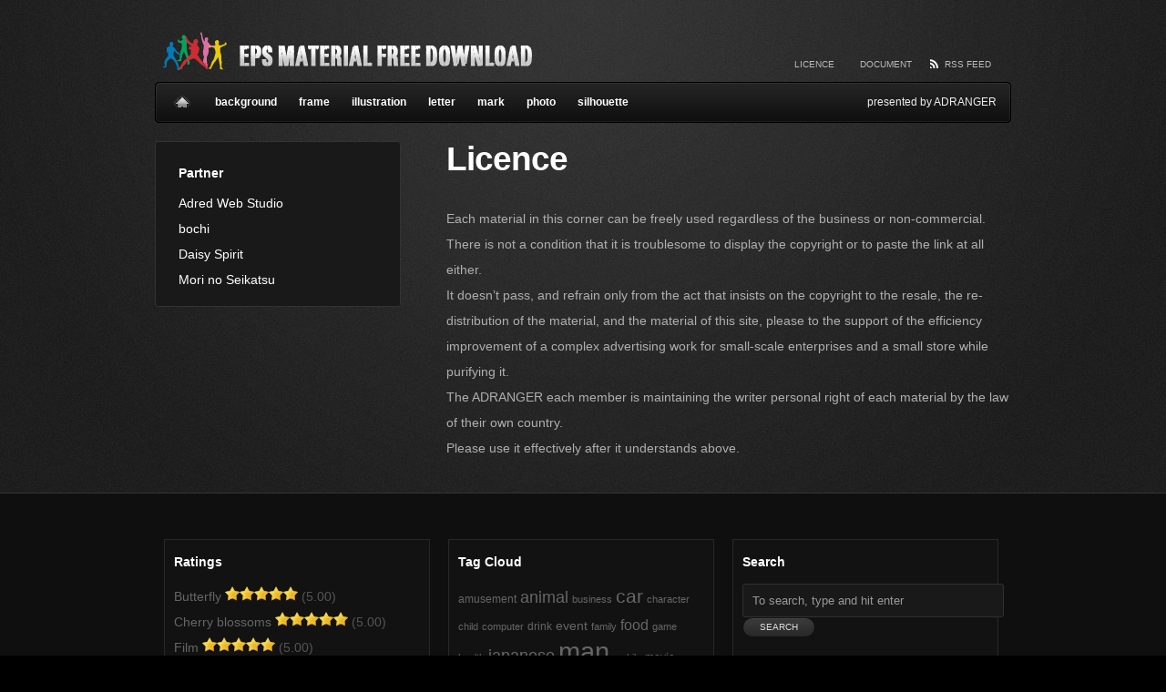

--- FILE ---
content_type: text/html; charset=UTF-8
request_url: http://free.adranger.net/licence/
body_size: 5291
content:
<!DOCTYPE html PUBLIC "-//W3C//DTD XHTML 1.0 Transitional//EN" "http://www.w3.org/TR/xhtml1/DTD/xhtml1-transitional.dtd">
<html xmlns="http://www.w3.org/1999/xhtml" dir="ltr" lang="ja">
<head profile="http://gmpg.org/xfn/11">

	<title>Vector EPS Material Free Download | Licence</title>

	<meta http-equiv="Content-Type" content="text/html; charset=UTF-8" />

	<meta name="robots" content="index,follow" />

	<link rel="canonical" href="http://free.adranger.net/licence/" />

	<link rel="stylesheet" type="text/css" href="http://free.adranger.net/wp-content/themes/gallery/style.css" />

	<link rel="alternate" type="application/rss+xml" href="http://free.adranger.net/feed/" title="Vector EPS Material Free Download Posts RSS feed" />
	<link rel="alternate" type="application/rss+xml" href="http://free.adranger.net/comments/feed/" title="Vector EPS Material Free Download Comments RSS feed" />

	<link rel="pingback" href="http://free.adranger.net/xmlrpc.php" />

<link rel="alternate" type="application/rss+xml" title="Vector EPS Material Free Download &raquo; Licence のコメントのフィード" href="http://free.adranger.net/licence/feed/" />
<link rel='stylesheet' id='wp-postratings-css'  href='http://free.adranger.net/wp-content/plugins/wp-postratings/postratings-css.css?ver=1.50' type='text/css' media='all' />
<script type='text/javascript' src='http://free.adranger.net/wp-includes/js/jquery/jquery.js?ver=1.3.2'></script>
<script type='text/javascript' src='http://free.adranger.net/wp-includes/js/comment-reply.js?ver=20090102'></script>
<link rel="EditURI" type="application/rsd+xml" title="RSD" href="http://free.adranger.net/xmlrpc.php?rsd" />
<link rel="wlwmanifest" type="application/wlwmanifest+xml" href="http://free.adranger.net/wp-includes/wlwmanifest.xml" /> 
<link rel='index' title='Vector EPS Material Free Download' href='http://free.adranger.net' />

  <!--[if lt IE 7]>
    <script src="/wp-content/themes/gallery/js/DD_belatedPNG.js"></script>
    <script type="text/javascript">
      DD_belatedPNG.fix("body,#wrapper, ul.meta li,#blog-title a,#access,#access a,.new,#comments h3,ul.children li,.cover-up,.entry-content .post-ratings img,.post-ratings-image");    
    </script>
  <![endif]--><script type="text/javascript" src="http://free.adranger.net/wp-content/themes/gallery/js/gallery.js"></script><script type="text/javascript" src="http://free.adranger.net/wp-content/themes/gallery/js/jquery.lazyload.pack.js"></script>
	<script type="text/javascript" src="http://free.adranger.net/wp-content/themes/thematic/library/scripts/hoverIntent.js"></script>
	<script type="text/javascript" src="http://free.adranger.net/wp-content/themes/thematic/library/scripts/superfish.js"></script>
	<script type="text/javascript" src="http://free.adranger.net/wp-content/themes/thematic/library/scripts/supersubs.js"></script>
	<script type="text/javascript" src="http://free.adranger.net/wp-content/themes/thematic/library/scripts/thematic-dropdowns.js"></script>

	<script type="text/javascript">
		jQuery.noConflict();
	</script>

<meta name="verify-v1" content="my8B5MlCktxAnCN8F75/K9T3cjkZXklDrP/srzG7kOk=" />
</head>

<body class="wordpress y2026 m01 d20 h23 singular slug-licence page pageid-2 page-author-admin page-comments-open page-pings-open mac chrome ch131">

<div id="wrapper" class="hfeed">

   

<div id="header">
		    	<div id="branding">
				    		<div id="blog-title"><span><a href="http://free.adranger.net/" title="Vector EPS Material Free Download" rel="home">Vector EPS Material Free Download</a></span></div>
			
		    		<div id="blog-description">presented by ADRANGER</div>
		    				    	</div><!--  #branding -->
				    	<div id="access">
		    		<div class="skip-link"><a href="#content" title="Skip navigation to the content">Skip to content</a></div>
		                    <div id="page-menu" class="menu">
            <ul id="page-nav" class="sf-menu">
                <li class="rss"><a href="http://free.adranger.net/feed/">RSS Feed</a></li>
                <li class="page_item page-item-35"><a href="http://free.adranger.net/document/" title="Document">Document</a></li>
<li class="page_item page-item-2 current_page_item"><a href="http://free.adranger.net/licence/" title="Licence">Licence</a></li>
            </ul>
        </div>
        <div id="category-menu" class="menu">
            <ul id="category-nav" class="sf-menu">
                <li class="home"><a href="http://free.adranger.net">Home</a></li>
                	<li class="cat-item cat-item-21"><a href="http://free.adranger.net/category/background/" title="View all posts filed under background">background</a>
</li>
	<li class="cat-item cat-item-20"><a href="http://free.adranger.net/category/frame/" title="View all posts filed under frame">frame</a>
</li>
	<li class="cat-item cat-item-14"><a href="http://free.adranger.net/category/illustration/" title="View all posts filed under illustration">illustration</a>
</li>
	<li class="cat-item cat-item-6"><a href="http://free.adranger.net/category/letter/" title="View all posts filed under letter">letter</a>
</li>
	<li class="cat-item cat-item-10"><a href="http://free.adranger.net/category/mark/" title="View all posts filed under mark">mark</a>
</li>
	<li class="cat-item cat-item-42"><a href="http://free.adranger.net/category/photo/" title="View all posts filed under photo">photo</a>
</li>
	<li class="cat-item cat-item-4"><a href="http://free.adranger.net/category/silhouette/" title="View all posts filed under silhouette">silhouette</a>
</li>
                <li class="blog-description"><span>presented by ADRANGER</span></li>
            </ul>
        </div>
		        </div><!-- #access -->
		</div><!-- #header-->
    
   

<div id="main">
    
	<div id="container">
		<div id="content">




			<div id="post-2" class="hentry p1 page publish author-admin category-%e6%9c%aa%e5%88%86%e9%a1%9e untagged comments-open pings-open y2009 m07 d04 h05 slug-licence">
    			<h1 class="entry-title">Licence</h1>
				<div class="entry-content">
<p>Each material in this corner can be freely used regardless of the business or non-commercial.<br />
There is not a condition that it is troublesome to display the copyright or to paste the link at all either.<br />
It doesn&#8217;t pass, and refrain only from the act that insists on the copyright to the resale, the re-distribution of the material, and the material of this site, please to the support of the efficiency improvement of a complex advertising work for small-scale enterprises and a small store while purifying it.<br />
The ADRANGER each member is maintaining the writer personal right of each material by the law of their own country.<br />
Please use it effectively after it understands above. </p>



				</div>
			</div><!-- .post -->





		</div><!-- #content -->
	</div><!-- #container -->


	<div id="primary" class="aside main-aside">
		<ul class="xoxo">
	<li id="linkcat-39" class="widgetcontainer widget_links"><h3 class="widgettitle">Partner</h3>

	<ul class='xoxo blogroll'>
<li><a href="http://adred.sarm.net/" target="_blank">Adred Web Studio</a></li>
<li><a href="http://bochi.in/" target="_blank">bochi</a></li>
<li><a href="http://daisy-s.jp/" target="_blank">Daisy Spirit</a></li>
<li><a href="http://www.morinoseikatsu.net/" target="_blank">Mori no Seikatsu</a></li>

	</ul>
</li>
		</ul>
	</div><!-- #primary .aside -->
		


	<div id="secondary" class="aside main-aside">
		<ul class="xoxo">
		<li id="rss-links" class="widgetcontainer widget_thematic_rsslinks">			<h3 class="widgettitle">RSS Links</h3>
			<ul>
				<li><a href="http://free.adranger.net/feed/" title="Vector EPS Material Free Download Posts RSS feed" rel="alternate nofollow" type="application/rss+xml">All posts</a></li>
				<li><a href="http://free.adranger.net/comments/feed/" title="Vector EPS Material Free Download Comments RSS feed" rel="alternate nofollow" type="application/rss+xml">All comments</a></li>
			</ul>
		</li>			<li id="meta" class="widgetcontainer widget_thematic_meta">				<h3 class="widgettitle">Meta</h3>
				<ul>
										<li><a href="http://free.adranger.net/wp-login.php">ログイン</a></li>
									</ul>
			</li>		</ul>
	</div><!-- #secondary .aside -->
		
	

</div><!-- #main -->
    
    

<div id="footer">

<div id="subsidiary">
    
    
<div id="first" class="aside sub-aside">
<ul class="xoxo">
<li id="ratings-3" class="widgetcontainer widget_ratings"><h3 class="widgettitle">Ratings</h3>
<ul>
<li><a href="http://free.adranger.net/butterfly/"?phpMyAdmin=94ca8664623fe5410b281eec2f38ea0a title="Butterfly">Butterfly</a> <img src="http://free.adranger.net/wp-content/plugins/wp-postratings/images/stars(png)/rating_on.png" alt="2 votes, average: 5.00 out of 5" title="2 votes, average: 5.00 out of 5" class="post-ratings-image" /><img src="http://free.adranger.net/wp-content/plugins/wp-postratings/images/stars(png)/rating_on.png" alt="2 votes, average: 5.00 out of 5" title="2 votes, average: 5.00 out of 5" class="post-ratings-image" /><img src="http://free.adranger.net/wp-content/plugins/wp-postratings/images/stars(png)/rating_on.png" alt="2 votes, average: 5.00 out of 5" title="2 votes, average: 5.00 out of 5" class="post-ratings-image" /><img src="http://free.adranger.net/wp-content/plugins/wp-postratings/images/stars(png)/rating_on.png" alt="2 votes, average: 5.00 out of 5" title="2 votes, average: 5.00 out of 5" class="post-ratings-image" /><img src="http://free.adranger.net/wp-content/plugins/wp-postratings/images/stars(png)/rating_on.png" alt="2 votes, average: 5.00 out of 5" title="2 votes, average: 5.00 out of 5" class="post-ratings-image" /> (5.00)</li>
<li><a href="http://free.adranger.net/cherry-blossoms/"?phpMyAdmin=94ca8664623fe5410b281eec2f38ea0a title="Cherry blossoms">Cherry blossoms</a> <img src="http://free.adranger.net/wp-content/plugins/wp-postratings/images/stars(png)/rating_on.png" alt="1 vote, average: 5.00 out of 5" title="1 vote, average: 5.00 out of 5" class="post-ratings-image" /><img src="http://free.adranger.net/wp-content/plugins/wp-postratings/images/stars(png)/rating_on.png" alt="1 vote, average: 5.00 out of 5" title="1 vote, average: 5.00 out of 5" class="post-ratings-image" /><img src="http://free.adranger.net/wp-content/plugins/wp-postratings/images/stars(png)/rating_on.png" alt="1 vote, average: 5.00 out of 5" title="1 vote, average: 5.00 out of 5" class="post-ratings-image" /><img src="http://free.adranger.net/wp-content/plugins/wp-postratings/images/stars(png)/rating_on.png" alt="1 vote, average: 5.00 out of 5" title="1 vote, average: 5.00 out of 5" class="post-ratings-image" /><img src="http://free.adranger.net/wp-content/plugins/wp-postratings/images/stars(png)/rating_on.png" alt="1 vote, average: 5.00 out of 5" title="1 vote, average: 5.00 out of 5" class="post-ratings-image" /> (5.00)</li>
<li><a href="http://free.adranger.net/film/"?phpMyAdmin=94ca8664623fe5410b281eec2f38ea0a title="Film">Film</a> <img src="http://free.adranger.net/wp-content/plugins/wp-postratings/images/stars(png)/rating_on.png" alt="1 vote, average: 5.00 out of 5" title="1 vote, average: 5.00 out of 5" class="post-ratings-image" /><img src="http://free.adranger.net/wp-content/plugins/wp-postratings/images/stars(png)/rating_on.png" alt="1 vote, average: 5.00 out of 5" title="1 vote, average: 5.00 out of 5" class="post-ratings-image" /><img src="http://free.adranger.net/wp-content/plugins/wp-postratings/images/stars(png)/rating_on.png" alt="1 vote, average: 5.00 out of 5" title="1 vote, average: 5.00 out of 5" class="post-ratings-image" /><img src="http://free.adranger.net/wp-content/plugins/wp-postratings/images/stars(png)/rating_on.png" alt="1 vote, average: 5.00 out of 5" title="1 vote, average: 5.00 out of 5" class="post-ratings-image" /><img src="http://free.adranger.net/wp-content/plugins/wp-postratings/images/stars(png)/rating_on.png" alt="1 vote, average: 5.00 out of 5" title="1 vote, average: 5.00 out of 5" class="post-ratings-image" /> (5.00)</li>
<li><a href="http://free.adranger.net/summer-sky/"?phpMyAdmin=94ca8664623fe5410b281eec2f38ea0a title="Summer sky">Summer sky</a> <img src="http://free.adranger.net/wp-content/plugins/wp-postratings/images/stars(png)/rating_on.png" alt="1 vote, average: 5.00 out of 5" title="1 vote, average: 5.00 out of 5" class="post-ratings-image" /><img src="http://free.adranger.net/wp-content/plugins/wp-postratings/images/stars(png)/rating_on.png" alt="1 vote, average: 5.00 out of 5" title="1 vote, average: 5.00 out of 5" class="post-ratings-image" /><img src="http://free.adranger.net/wp-content/plugins/wp-postratings/images/stars(png)/rating_on.png" alt="1 vote, average: 5.00 out of 5" title="1 vote, average: 5.00 out of 5" class="post-ratings-image" /><img src="http://free.adranger.net/wp-content/plugins/wp-postratings/images/stars(png)/rating_on.png" alt="1 vote, average: 5.00 out of 5" title="1 vote, average: 5.00 out of 5" class="post-ratings-image" /><img src="http://free.adranger.net/wp-content/plugins/wp-postratings/images/stars(png)/rating_on.png" alt="1 vote, average: 5.00 out of 5" title="1 vote, average: 5.00 out of 5" class="post-ratings-image" /> (5.00)</li>
<li><a href="http://free.adranger.net/keyboard-and-mouse/"?phpMyAdmin=94ca8664623fe5410b281eec2f38ea0a title="Keyboard and Mouse">Keyboard and Mouse</a> <img src="http://free.adranger.net/wp-content/plugins/wp-postratings/images/stars(png)/rating_on.png" alt="1 vote, average: 5.00 out of 5" title="1 vote, average: 5.00 out of 5" class="post-ratings-image" /><img src="http://free.adranger.net/wp-content/plugins/wp-postratings/images/stars(png)/rating_on.png" alt="1 vote, average: 5.00 out of 5" title="1 vote, average: 5.00 out of 5" class="post-ratings-image" /><img src="http://free.adranger.net/wp-content/plugins/wp-postratings/images/stars(png)/rating_on.png" alt="1 vote, average: 5.00 out of 5" title="1 vote, average: 5.00 out of 5" class="post-ratings-image" /><img src="http://free.adranger.net/wp-content/plugins/wp-postratings/images/stars(png)/rating_on.png" alt="1 vote, average: 5.00 out of 5" title="1 vote, average: 5.00 out of 5" class="post-ratings-image" /><img src="http://free.adranger.net/wp-content/plugins/wp-postratings/images/stars(png)/rating_on.png" alt="1 vote, average: 5.00 out of 5" title="1 vote, average: 5.00 out of 5" class="post-ratings-image" /> (5.00)</li>
<li><a href="http://free.adranger.net/beginners-mark/"?phpMyAdmin=94ca8664623fe5410b281eec2f38ea0a title="Beginners mark">Beginners mark</a> <img src="http://free.adranger.net/wp-content/plugins/wp-postratings/images/stars(png)/rating_on.png" alt="1 vote, average: 5.00 out of 5" title="1 vote, average: 5.00 out of 5" class="post-ratings-image" /><img src="http://free.adranger.net/wp-content/plugins/wp-postratings/images/stars(png)/rating_on.png" alt="1 vote, average: 5.00 out of 5" title="1 vote, average: 5.00 out of 5" class="post-ratings-image" /><img src="http://free.adranger.net/wp-content/plugins/wp-postratings/images/stars(png)/rating_on.png" alt="1 vote, average: 5.00 out of 5" title="1 vote, average: 5.00 out of 5" class="post-ratings-image" /><img src="http://free.adranger.net/wp-content/plugins/wp-postratings/images/stars(png)/rating_on.png" alt="1 vote, average: 5.00 out of 5" title="1 vote, average: 5.00 out of 5" class="post-ratings-image" /><img src="http://free.adranger.net/wp-content/plugins/wp-postratings/images/stars(png)/rating_on.png" alt="1 vote, average: 5.00 out of 5" title="1 vote, average: 5.00 out of 5" class="post-ratings-image" /> (5.00)</li>
<li><a href="http://free.adranger.net/wife-of-mr-kato/"?phpMyAdmin=94ca8664623fe5410b281eec2f38ea0a title="Wife of Mr.Kato">Wife of Mr.Kato</a> <img src="http://free.adranger.net/wp-content/plugins/wp-postratings/images/stars(png)/rating_on.png" alt="1 vote, average: 5.00 out of 5" title="1 vote, average: 5.00 out of 5" class="post-ratings-image" /><img src="http://free.adranger.net/wp-content/plugins/wp-postratings/images/stars(png)/rating_on.png" alt="1 vote, average: 5.00 out of 5" title="1 vote, average: 5.00 out of 5" class="post-ratings-image" /><img src="http://free.adranger.net/wp-content/plugins/wp-postratings/images/stars(png)/rating_on.png" alt="1 vote, average: 5.00 out of 5" title="1 vote, average: 5.00 out of 5" class="post-ratings-image" /><img src="http://free.adranger.net/wp-content/plugins/wp-postratings/images/stars(png)/rating_on.png" alt="1 vote, average: 5.00 out of 5" title="1 vote, average: 5.00 out of 5" class="post-ratings-image" /><img src="http://free.adranger.net/wp-content/plugins/wp-postratings/images/stars(png)/rating_on.png" alt="1 vote, average: 5.00 out of 5" title="1 vote, average: 5.00 out of 5" class="post-ratings-image" /> (5.00)</li>
</ul>
</li><li id="tag_cloud-3" class="widgetcontainer widget_tag_cloud"><h3 class="widgettitle">Tag Cloud</h3>
<div><a href='http://free.adranger.net/tag/amusement/' class='tag-link-35' title='4 items' rel="tag" style='font-size: 9.1666666666667pt;'>amusement</a>
<a href='http://free.adranger.net/tag/animal/' class='tag-link-24' title='11 items' rel="tag" style='font-size: 13.25pt;'>animal</a>
<a href='http://free.adranger.net/tag/business/' class='tag-link-38' title='3 items' rel="tag" style='font-size: 8.5833333333333pt;'>business</a>
<a href='http://free.adranger.net/tag/car/' class='tag-link-11' title='15 items' rel="tag" style='font-size: 15.583333333333pt;'>car</a>
<a href='http://free.adranger.net/tag/character/' class='tag-link-25' title='3 items' rel="tag" style='font-size: 8.5833333333333pt;'>character</a>
<a href='http://free.adranger.net/tag/child/' class='tag-link-29' title='3 items' rel="tag" style='font-size: 8.5833333333333pt;'>child</a>
<a href='http://free.adranger.net/tag/computer/' class='tag-link-32' title='2 items' rel="tag" style='font-size: 8pt;'>computer</a>
<a href='http://free.adranger.net/tag/drink/' class='tag-link-34' title='4 items' rel="tag" style='font-size: 9.1666666666667pt;'>drink</a>
<a href='http://free.adranger.net/tag/event/' class='tag-link-28' title='6 items' rel="tag" style='font-size: 10.333333333333pt;'>event</a>
<a href='http://free.adranger.net/tag/family/' class='tag-link-31' title='2 items' rel="tag" style='font-size: 8pt;'>family</a>
<a href='http://free.adranger.net/tag/food/' class='tag-link-30' title='9 items' rel="tag" style='font-size: 12.083333333333pt;'>food</a>
<a href='http://free.adranger.net/tag/game/' class='tag-link-27' title='2 items' rel="tag" style='font-size: 8pt;'>game</a>
<a href='http://free.adranger.net/tag/health/' class='tag-link-40' title='2 items' rel="tag" style='font-size: 8pt;'>health</a>
<a href='http://free.adranger.net/tag/japanese/' class='tag-link-45' title='12 items' rel="tag" style='font-size: 13.833333333333pt;'>japanese</a>
<a href='http://free.adranger.net/tag/man/' class='tag-link-5' title='26 items' rel="tag" style='font-size: 22pt;'>man</a>
<a href='http://free.adranger.net/tag/mobile/' class='tag-link-15' title='3 items' rel="tag" style='font-size: 8.5833333333333pt;'>mobile</a>
<a href='http://free.adranger.net/tag/movie/' class='tag-link-13' title='4 items' rel="tag" style='font-size: 9.1666666666667pt;'>movie</a>
<a href='http://free.adranger.net/tag/music/' class='tag-link-22' title='3 items' rel="tag" style='font-size: 8.5833333333333pt;'>music</a>
<a href='http://free.adranger.net/tag/open/' class='tag-link-7' title='4 items' rel="tag" style='font-size: 9.1666666666667pt;'>open</a>
<a href='http://free.adranger.net/tag/people/' class='tag-link-33' title='4 items' rel="tag" style='font-size: 9.1666666666667pt;'>people</a>
<a href='http://free.adranger.net/tag/plant/' class='tag-link-16' title='12 items' rel="tag" style='font-size: 13.833333333333pt;'>plant</a>
<a href='http://free.adranger.net/tag/price/' class='tag-link-8' title='4 items' rel="tag" style='font-size: 9.1666666666667pt;'>price</a>
<a href='http://free.adranger.net/tag/sale/' class='tag-link-41' title='2 items' rel="tag" style='font-size: 8pt;'>sale</a>
<a href='http://free.adranger.net/tag/school/' class='tag-link-37' title='4 items' rel="tag" style='font-size: 9.1666666666667pt;'>school</a>
<a href='http://free.adranger.net/tag/season/' class='tag-link-18' title='13 items' rel="tag" style='font-size: 14.416666666667pt;'>season</a>
<a href='http://free.adranger.net/tag/smoke/' class='tag-link-43' title='3 items' rel="tag" style='font-size: 8.5833333333333pt;'>smoke</a>
<a href='http://free.adranger.net/tag/sports/' class='tag-link-17' title='4 items' rel="tag" style='font-size: 9.1666666666667pt;'>sports</a>
<a href='http://free.adranger.net/tag/stationery/' class='tag-link-44' title='5 items' rel="tag" style='font-size: 9.75pt;'>stationery</a>
<a href='http://free.adranger.net/tag/weather/' class='tag-link-19' title='3 items' rel="tag" style='font-size: 8.5833333333333pt;'>weather</a>
<a href='http://free.adranger.net/tag/woman/' class='tag-link-12' title='10 items' rel="tag" style='font-size: 12.666666666667pt;'>woman</a>
<a href='http://free.adranger.net/tag/work/' class='tag-link-46' title='7 items' rel="tag" style='font-size: 10.916666666667pt;'>work</a></div>
</li>			<li id="search" class="widgetcontainer widget_thematic_search">				<h3 class="widgettitle"><label for="s">Search</label></h3>

	<form id="searchform" method="get" action="http://free.adranger.net">
		<div>
			<input id="s" name="s" type="text" value="To search, type and hit enter" onfocus="if (this.value == 'To search, type and hit enter') {this.value = '';}" onblur="if (this.value == '') {this.value = 'To search, type and hit enter';}" size="32" tabindex="1" />
			<input id="searchsubmit" name="searchsubmit" type="submit" value="Search" tabindex="2" />
		</div>
	</form></li></ul>
</div><!-- #first .aside -->
         
        
       
    
       
        
   
       
        
 
        
</div><!-- #subsidiary -->


<div id="siteinfo">        
Powered by <a class="wp-link" href="http://WordPress.org/" title="WordPress" rel="generator">WordPress</a>. Built on the <a class="theme-link" href="http://themeshaper.com/thematic/" title="Thematic Theme Framework" rel="designer">Thematic Theme Framework</a> &amp; <a href="http://chris-wallace.com/2009/05/04/gallery-wordpress-theme/" title="Gallery Wordpress Theme" rel="designer">Gallery WordPress Theme</a> by <a href="http://chris-wallace.com">Chris Wallace</a>.<br> Released by <a href="http://www.smashingmagazine.com">Smashing Magazine</a>. <a href="http://www.komodomedia.com/blog/2008/12/social-media-mini-iconpack/" title="Social Media Icons">Social Media Icons</a> by Rogie King. Special Thanks to <a href="http://bochi.in/">bochi</a>.<br />
&copy; 2004-2011 <a href="http://www.adranger.net/">Adranger</a> Some rights reserved.
<script type="text/javascript">

  var _gaq = _gaq || [];
  _gaq.push(['_setAccount', 'UA-23719976-1']);
  _gaq.push(['_trackPageview']);

  (function() {
    var ga = document.createElement('script'); ga.type = 'text/javascript'; ga.async = true;
    ga.src = ('https:' == document.location.protocol ? 'https://ssl' : 'http://www') + '.google-analytics.com/ga.js';
    var s = document.getElementsByTagName('script')[0]; s.parentNode.insertBefore(ga, s);
  })();

</script>	
</div><!-- #siteinfo -->
</div><!-- #footer -->
  

</div><!-- #wrapper .hfeed -->

<script type='text/javascript'>
/* <![CDATA[ */
var ratingsL10n = {
	plugin_url: "http://free.adranger.net/wp-content/plugins/wp-postratings",
	ajax_url: "http://free.adranger.net/wp-content/plugins/wp-postratings/wp-postratings.php",
	text_wait: "Please rate only 1 post at a time.",
	image: "stars(png)",
	image_ext: "png",
	max: "5",
	show_loading: "0",
	show_fading: "0",
	custom: "0"
};
var ratings_mouseover_image=new Image();ratings_mouseover_image.src=ratingsL10n.plugin_url+"/images/"+ratingsL10n.image+"/rating_over."+ratingsL10n.image_ext;
/* ]]> */
</script>
<script type='text/javascript' src='http://free.adranger.net/wp-content/plugins/wp-postratings/postratings-js.js?ver=1.50'></script>

</body>
</html>

--- FILE ---
content_type: text/css
request_url: http://free.adranger.net/wp-content/themes/gallery/style.css
body_size: 5739
content:
/*
Theme Name: Gallery, a Thematic child theme
Theme URI: http://www.chris-wallace.com/2009/05/04/gallery-wordpress-theme/
Description: The ultimate gallery-style Thematic child theme for WordPress.
Author: Chris Wallace
Author URI: http://chris-wallace.com
Template: thematic
Version: 1.1.1
.
This work, like WordPress, is released under GNU General Public License, version 2 (GPL).
http://www.gnu.org/licenses/old-licenses/gpl-2.0.html
.
*/

/* Reset browser defaults */
@import url('../thematic/library/styles/reset.css');

/* Apply a basic layout */
@import url('../thematic/library/layouts/2c-l-fixed.css');

/* Apply basic image styles */
@import url('../thematic/library/styles/images.css');

/* Prepare theme for plugins */
@import url('../thematic/library/styles/plugins.css');


input,select,textarea{
  color: #eee;
  background-color: #3F3F3F;
  -moz-border-radius: 3px;
  -webkit-border-radius: 3px;
  border-radius: 3px
}
input[type="submit"],
input[type="button"],
button{
  background: url("images/btn-bg.jpg") repeat-x left top;
  color:#ddd;
  font-weight: normal;
  position: relative;
  height: 22px;
  overflow: hidden;
  border: 1px solid #101010;
  padding: 3px 18px;
  font-size: 10px;
  line-height: 0.75em;
  font-family: Verdana, Arial, sans-serif;
  text-transform: uppercase;
  cursor: pointer;
  -moz-border-radius: 20px;
  border-radius: 20px;
  -webkit-border-radius: 20px
}
input[type="submit"]:hover,
input[type="button"]:hover,
button:hover{
  background-position: 0 -22px;
  color: #ddd
}
input[type="submit"]:active,
input[type="button"]:active,
button:active{
  background-position: 0 -44px;
  padding-top: 4px;
  padding-bottom: 0
}
abbr{
  border-bottom: 1px dotted #555
}
pre{
  background-color: #191919;
  border: 1px solid #333;
  -moz-border-radius: 3px;
  border-radius: 3px;
  -webkit-border-radius: 3px;
  padding: 5px;
  margin: 10px 0;
  white-space: pre;
  overflow: auto
  
}
pre,
code{
  font-size: 12px;
}
body {
  background: #000 url("images/body-background.jpg") center top;
  color: #AFAFAF;
  font-family: Lucida Grande,Helvetica,Arial,Verdana,sans-serif;
  font-size: 90%;
  font-style: normal;
  line-height: 2em
}
#wrapper{
  background: transparent url("images/light-source-trans.png") no-repeat center top;
  height: auto;
  min-height: 300px
}
a {
  color: white;
  text-decoration: none
}
a:hover {
  color: #ddd
}
h1, h2, h3{
  color: white
}
h2{
  font-size: 1.5em;
  margin-bottom: 0.7em
}
#content ol,
#content ul{
  margin-bottom: 1em
}
.single #content li{
  line-height: 1.4em
}
.single #content ul{
  border-top: 1px solid #101010;
  border-bottom: 1px solid #282828;
}
.single #content li{
  padding: 10px 0 10px 24px;
  list-style: none;
  position: relative;
  border-top: 1px solid #282828;
  border-bottom: 1px solid #101010
}
.twitter{
  background: url("images/icons/twitter.png") no-repeat left center
}
.delicious{
  background: url("images/icons/delicious.png") no-repeat left center
}
.designer{
  background: url("images/icons/person.png") no-repeat left center
}
.site-link{
  background: url("images/icons/globe.png") no-repeat left center
}
#header {
  margin: 0 auto;
  padding: 20px 0
}
#branding,#access {
  margin: 0 auto;
  overflow: visible;
  width: 940px;
}
#branding{
  padding: 10px 0
}
#blog-title {
  text-align: left;
  display: inline;
  float: left;
}
#blog-title a{
  display: block;
  width: 420px;
  height: 50px;
  background: url("images/logo.png") no-repeat left top;
  text-indent: -9000px;
  margin-bottom: 10px
}
.msie #blog-title a{
  position: relative;
  margin-bottom: -10px
}
#blog-description {
  color:#777;
  font-size:0.9em;
  line-height: 1.4em;
  font-weight:normal;
  text-align: right;
  padding-top: 66px
}
#access {
  width: 940px;
  height: 45px;
  margin-top: 10px;
  clear: both;
  background: url("images/menu-bg-trans.png") no-repeat top left;
}
#access #category-menu ul{
  padding: auto
}
#access #category-menu li{
  float: left;
  height: 45px
}
#access #category-menu li a,
li.blog-description span{
  display: block;
  font-size: .8em;
  font-weight: bold;
  height: 20px;
  padding: 8px;
  margin-right: 8px;
  color: white;
  text-decoration: none
}
#access #category-menu li.home a{
  display: block;
  text-indent: -9000px;
  overflow: hidden;
  text-align: left;
  width: 24px;
  background: url("images/ico-home-trans.png") no-repeat;
  background-position: center 15px;
  padding-bottom: 0
}
#access #category-menu li.home a:hover{
  background-position: center -16px
}
#access #category-menu li.current_page_item{
}
#access #category-menu li.current_page_item a{
  color: #ddd;
}
#access #category-menu li:first-child{
  margin-left: 10px;
}
#access #category-menu li a:hover{
  color: #ddd
}
#access #category-menu li.blog-description{
  float: right
}
#access #category-menu li.blog-description span{
  color: #eee;
  font-weight: normal
}
#blog-description{
  display: none
}
#page-menu{
  position: absolute;
  bottom: 50px;
  right: 10px;
  margin: 0;
  width: 500px;
  font-size: .8em;
  color: #888;
  z-index: 100
}
#page-menu #page-nav{
  text-align: right
}
#page-menu #page-nav li{
  float: right;
  margin: 10px 0 0 4px
}
#page-menu #page-nav li a{
  padding: 8px 12px;
  font-size: .9em;
  color: #bbb;
  text-transform: uppercase
}
#page-menu #page-nav li.rss a{
  padding-left: 20px;
  background: url("images/ico-rss-trans.png") no-repeat left center
}
#page-menu #page-nav li a:hover{
  color: white
}
.skip-link {
  display: none;
}
#main{
  margin: 0 auto 10px auto
}
#primary,
#secondary{
  display: none
}
.page #primary{
  display: block
}
.aside{
  width: 270px
}
#content{
  width: 940px;
  margin: 0;
  float: none;
  padding-top: 0
}
.msie #content,
.single #content,
.home #content,
.page #content{
  padding-top: 5px
}
.page #content{
  margin-left: 320px;
  width: 620px
}
.page #content li{
  list-style: disc;
  margin-left: 20px
}
.single #container{
  position: relative
}
.single .entry-content{
  display: inline;
  float: left;
  margin: 5px 0 0 550px;
  width: 385px
}
.single .artwork-container{
  float: left;
  margin-left: -935px
}
.single .entry-artwork{
  background-color: #191919;
  border: 1px solid #333;
  -moz-border-radius: 3px;
  border-radius: 3px;
  -webkit-border-radius: 3px;
  padding: 10px
}
.single .navigation{
  /*margin-top: 10px;*/
  padding-top: 0;
}
.single .entry-content h1,
h1.page-title{
  font-size: 1.8em;
  margin-bottom: 1em
}
h1.page-title{
  margin-bottom: 1em
}
.single .entry-content p{
  line-height: 1.3em
}
.home .entry-content,
.tag .entry-content,
.category .entry-content,
.archive .entry-content{
  float: left;
  width: 134px;
  margin: 0 0 5px 0;
}
.home .entry-content a,
.tag .entry-content a,
.category .entry-content a,
.archive .entry-content a{
  border: 3px solid #191919;
  display: block;
  height: 125px;
  width: 125px;
  overflow: hidden;
  position: relative;
  background-color: #191919
}
.home .entry-content a img,
.tag .entry-content a img,
.category .entry-content a img,
.archive .entry-content a img{
  position: absolute;
  z-index: 5
}
.home .entry-content a span.slide-title,
.tag .entry-content a span.slide-title,
.category .entry-content a span.slide-title,
.archive .entry-content a span.slide-title{
  position: absolute;
  top: 108px;
  left: 3px;
  width: 300px;
  line-height: 1em;
  color: white !important;
  font-size: .8em;
  text-transform: uppercase;
  z-index: 0
}
.home .entry-content,
.tag .entry-content,
.category .entry-content,
.archive .entry-content{
  position: relative
}
.home .entry-content .new,
.tag .entry-content .new,
.category .entry-content .new,
.archive .entry-content .new{
  display: block;
	position: absolute;
	top: -6px;
	right: 10px;
	width: 42px;
	height: 22px;
	background: url("images/ico-new-trans.png") no-repeat top left;
	z-index: 200
}
span.cover-up{
  background: url("images/side-fade-trans.png") no-repeat right top;
  position: absolute;
  right: 0;
  top: 0;
  height: 125px;
  width: 20px;
  z-index: 4
}
.main-aside h3{
  font-weight: bold;
  color: #fff;
  padding: 5px 0 5px 10px
}
.main-aside .xoxo li{
  margin: 0 0 10px 0;
  padding: 15px;
  background-color: #191919;
  border: 1px solid #333;
  -moz-border-radius: 3px;
  -webkit-border-radius: 3px;
  border-radius: 3px
}
.main-aside .xoxo li div{
  padding: 0 0 0 10px;
  font-size: .8em;
  line-height: 2em
}
.main-aside .xoxo li ul li{
  margin: 0;
  padding: 0 0 0 10px;
  background: transparent;
  border: none;
  -moz-border-radius: 0;
  -webkit-border-radius: 0;
  border-radius: 0
}
.main-aside p{
  margin-bottom: 1em
}
form{
  margin: 0 0 2em 0
}
legend{
  font-size: 1.2em;
  font-weight: 700;
  color: white
}
.form-label,
.wpcf7-form label{
  display: block;
  margin: 5px 0 0 0
}
input[type="text"],
input[type="password"],
textarea,
select{
  font-family: Arial, Helvetica, sans-serif;
  border: 1px solid #303030;
  background: #191919;
  color: #999999;
  padding: 10px;
}
.navigation {
  font-family: Helvetica,Arial,sans-serif;
  margin-bottom: 20px;
  overflow: hidden;
  text-transform: uppercase;
  width: 100%;
}
#nav-above {
  display: none;
}
#nav-below{
  clear: both;
  padding-top: 5px;
  height: auto;
  overflow: auto;
  /*padding-bottom: 10px;*/
  /*border-top: 1px solid #101010;*/
  font-size: 0.8em;
}
.nav-next {
  float: right;
  text-align: right;
  width: 47%;
  padding-right: 5px;
}
.home .nav-next,
.tag .nav-next,
.category .nav-next,
.archive .nav-next{
  margin-right: 5px	
}
.nav-previous {
  float: left;
  width: 47%;
  padding-left: 5px;
}
.home #nav-above,
.tag #nav-above,
.category #nav-above{
  display: none;
}
.hentry{
  width: auto
}
.entry-title {
  color: white;
  font-size: 2.6em;
  font-weight: bold;
  letter-spacing: -1px;
  margin-bottom: 1em;
  padding-bottom: 1px;
}
.entry-title a{
  color: white
}
.post .entry-meta,.post .entry-utility {
  color: #afafa1;
  font-size: 0.825em;
  margin-bottom: 24px;
  padding-bottom: 5px;
}
.post p, .entry-content p {
  margin-bottom: 1em;
}
.post pre,#content .page pre {
  font-size: 1.6em;
}
.post dt {
  margin-bottom: 5px;
  padding-bottom: 5px;
}
.post dd {
  color: #eee;
  margin-bottom: 1em;
}
.post dl {
  margin-bottom: 1.3em;
  padding-left: 20px;
}
.post a.more-link {
  background: #be194f;
  color: #fff;
  font-size: 0.75em;
  font-weight: bold;
  padding: 5px 10px;
  text-decoration: none;
  text-transform: uppercase;
}
.post a.more-link:hover {
  background: #d93c6f;
}
a.more-link .meta-nav {
  display: none;
}
.post h3,.post h4,.post h5,.post h6 {
  margin: 5px 0;
  padding: 5px 0;
}
.post h4 {
  font-size: 1.4em;
}
.post h5 {
  font-size: 1.2em;
  text-transform: uppercase;
}
.post h6 {
  font-size: 1.1em;
  text-transform: uppercase;
}
.post blockquote {
  font: italic 2em Georgia, "Times New Roman", Times, serif;
  color: white;
  margin: 10px 0px;
  padding: 10px 20px 1px 10px;
}
.post blockquote p {
  font-stayle: italic;
}
.post .page-link {
  font-size: 0.825em;
  margin-bottom: 20px;
  text-transform: uppercase;
}
.page-link a {
  background: #f0f0f0;
  border-bottom: 1px solid #ddd;
  border-left: 1px solid #eee;
  border-right: 1px solid #ddd;
  border-top: 1px solid #eee;
  padding: 5px 10px;
  text-decoration: none;
}
.post .entry-utility {
  border-top: 1px solid #232323;
  margin-bottom: 0;
  padding: 5px 0 0 0;
}
.btc-powered{
  font-size: 0.825em
}
#comments {
  margin-top: 0;
  padding: 10px 0 0 0;
  clear: both;
  overflow: auto
}
#comments,#comments input[type="text"],#comments textarea {
  font-size: 12px;
}
#comments h3 {
  font-size: 0.9em;
  text-transform: uppercase;
  letter-spacing: 0.2em;
  padding: 7px 12px 7px 42px;
  font-weight: bold;
  background: #171717 url("images/ico-comment.png") no-repeat 16px center
}
#comments #respond h3{
  background-image: url("images/ico-person.png")
}
#comments #comments-list #respond h3{
  background-image: url("images/ico-reply.png")
}
.formcontainer{
  border-top: 1px solid #282828;
}
#comments-list, #trackbacks-list {
  border-top: 1px solid #141414;
  float: left;
  margin-right: 30px;
  padding: 0 0 18px;
  width: 520px;
}
#comments-list ol,#comments-list ul {
  list-style: none;
  margin: 0;
}
#comments-list ol {
  margin: 0 0 18px 0;
}
#comments-list li {
  padding: 18px 1.5em 18px 1.5em;
  position: relative;
  border-top: 1px solid #282828;
  border-bottom: 1px solid #101010
}
#comments-list ol {
  border-bottom: 1px solid #282828
}
.single #content #comments-list li,
.page #content #comments-list li{
  padding: 20px 0;
  position: relative;
  z-index: 0
}
#comments-list li .avatar {
  height: 60px;
  width: 60px;
  padding: 4px;
  border: 1px solid #282828;
  background: #171717;
  float: left;
  position: relative;
  margin-left: -95px
}
#comments-list .comment-author,
#comments-list .comment-meta,
#comments-list .comment-content,
#comments-list .unapproved{
  display: block;
  margin-left: 100px
}
#comments-list .unapproved{
  background-color: #191919;
  margin-bottom: 15px;
  padding: 10px;
  color: white
}
#comments-list .comment-author {
  font-weight: bold;
  font-size: 1.3em
  padding: 5px 0 0 0;
}
#comments-list .comment-meta {
  color: #666;
  font-size: 11px;
  padding: 10px 0 9px 0;
}
#comments-list .comment-meta a {
  color: #eee;
  font-style: italic;
  text-decoration: none;
}
#comments-list .comment-meta a:active,#comments-list .comment-meta a:hover {
  color: #FF4B33;
}
#comments-list .comment-content{
  padding-right: 10px
}
#commentform{
  padding: 15px;
  width: 360px
}
.comment-reply-link {
  font-size: 11px;
  padding: 0 0 18px 0;
  text-align: right;
}
.hover-url{
  color: #666;
  margin-left: 10px;
  font-weight: normal;
  font-style: italic;
  font-family: Georgia, "Georgia MS", Times, serif
}
.comment-reply-link a {
  color: #eee;
  font-style: italic;
  text-decoration: none;
}
.comment-navigation {
  font-weight: bold;
  margin-right: 0.5em;
  padding: 0;
}
.comment-navigation a {
  border: 1px solid #ccc;
  color: #eee;
  font-weight: normal;
  padding: 0.5em 0.75em;
  text-decoration: none;
}
.comment-navigation a:active,.comment-navigation a:hover {
  color: #FF4B33;
}
.comment-navigation a,.comment-navigation span {
  margin-right: 0.5em;
}
#trackbacks-list .comment-content {
  left: -9000px;
  position: absolute;
}
#respond {
  border-top: 1px solid #141414;
  /*margin-bottom: 22px;*/
  overflow: hidden;
  padding: 0;
  width: 390px;
  float: right;
  position: relative;
  z-index: 4
 }
#comments-list #respond {
  margin: 0;
  padding: 0;
  float: none;
  width: 520px
}
#comments-list #commentform {
  width: auto
}
#comments-list ul #respond {
  margin: 0;
}
#cancel-comment-reply {
  font-size: 11px;
  position: absolute;
  right: 1.5em;
  top: 7px;
}
#respond .required {
  color: #FF4B33;
  font-weight: bold;
}
.form-section{
  padding: 0 0 10px 0;
  clear: both;
  overflow: auto
}
.form-section label {
  font-size: 11px;
}
.form-section .form-label{
  width: 35%;
  float: left;
  clear: both;
  text-align: right
}
.form-section .form-input{
  width: 65%;
  float: right;
  text-align: right
}
.form-section .form-input input{
  width: 80%
}
.form-section .form-textarea{
  width: 100%;
  text-align: right
}
.form-section .form-textarea textarea{
  width: 94%
}
#respond #comment-notes{
  line-height: 1.2em;
  margin: 5px 0 20px 0;
  font-size: 0.9em
}
#comments-list ul.children{
  margin-left: 20px;
}
.single #content #comments-list ul.children li{
  padding-left: 25px;
  background: url("images/ico-reply.png") no-repeat 5px 20px
}
#form-section-comment .form-label{
  display: none
}
#form-allowed-tags p {
  color: #ccc;
  font-size: 10px;
  line-height: normal;
  margin: 0;
}
#form-allowed-tags span {
  font-style: italic;
}
.form-submit {
  /*padding: 18px 0 0 0*/
}
.subscribe-to-comments {
  color: #eee;
  float: left;
  font-size: 11px;
  margin: 0;
  padding: 18px 0 0 0;
}
.solo-subscribe-to-comments {
  color: #eee;
  font-size: 11px;
  padding: 18px 0 0 0;
}
.comment_license {
  clear: both;
  color: #eee;
  font-size: 11px;
  margin: 0;
  padding: 18px 0 0 0;
}
#footer {
  z-index: 0;
  border-top: 1px solid #353535;
  padding: 40px 0;
  color: #555;
  background-color: #0F0F0F;
  margin-top: 20px
}
#footer a{
  color: #666
}
#footer a:hover{
  color: #666
}
#footer #subsidiary .aside{
  width: 940px	
}
#footer .widgetcontainer{
  float: left;
  width: 270px;
  padding: 10px;
  margin: 10px 10px 20px 10px;
  background: #121212;
  border: 1px solid #282828;
 }
#footer .widgetcontainer h3{
  margin-bottom: 10px
}
#footer .widgetcontainer a:hover{
  color: #999
}
#footer .reset{
  clear: both
}
#siteinfo{
  text-align: center;
  font-size: .8em
}
#siteinfo a{
  text-decoration: none;
  border-bottom: 1px dotted #333
}
#siteinfo a:hover{
  border-bottom-color: #555555
}
#author-info {
  border: 1px dotted #ccc;
  padding: 5px;
  overflow: hidden;
  font-size: 1.2em;
  margin-bottom: 20px;
}
#author-info h2 {
  border-bottom: 3px double #ddd;
  padding: 5px 0;
  font-size: 1.8em;
  margin-bottom: 10px;
}
#author-info .avatar {
  float: left;
  border: 3px double #ddd;
  margin: 0 10px 10px 0;
}

/* IE6 fixes */

.ie6 .single .entry-content{
  height: 450px
}

.ie6 .entry-content {
  height:130px;
}

.ie6,
.ie6 #container{
  width: 100%;
  overflow: hidden
}
.ie6 #blog-title a{
  overflow: auto
}
.ie6 #category-menu,
.ie6 #category-nav{
  width: 940px
}
.ie6 #category-menu{
  margin: 10px 0 0 10px
}
.ie6 #category-nav li {
  float: left;
  display: inline;
  padding: 0;
  margin: 0;
  height: auto
}
.ie6 #category-nav li.blog-description{
  float: right
}
.ie6 #category-nav li.blog-description span{
  float: right
}
.ie6 #category-nav a{
  float: left
}
.ie6 .single #content {
  height: auto
}


/* Styles for Contact Form 7 plugin */

div.wpcf7-response-output{
  display: none
}

/* Styles for WP Post Ratings plugin */

.post-ratings{margin-bottom: 10px; float: right; width: 100px !important; margin-top: 5px; overflow: hidden; height: 20px}
.post-ratings small{font-size: .7em;}
.post-ratings-text{display:none !important}

/* Styles for BuySellAds widget */

.BuySellAds_widget{
  width: 935px;
  margin: 0;
  padding: 3px 0;
  height: auto;
  overflow: auto;
}
.BuySellAds_widget a {
background-color:#191919;
border:3px solid #191919;
display:block;
height:125px;
overflow:hidden;
position:relative;
width:125px;
float: left;
margin:0 3px 0 0;
}
.BuySellAds_widget a:hover{
  border-color: #191919
}
.BuySellAds_widget img {
  border: 0;
  clear: right;
}
.BuySellAds_widget a.adhere {
  background: #191919;
  border:3px solid #191919;
  color: #666;
  font-size: 11px;
  font-weight: bold;
  text-align: center;
  width: 125px;
  height: 125px;
  margin:0 3px 0 0;
}
.BuySellAds_widget a.adhere:hover {
  background: #191919;
  border: 3px solid #191919;
  color: #777;
}

/*
-----------------------------------
ORIGINAL
-----------------------------------
*/

#ad-box {
    padding: 15px 0 30px 0;
}

#siteinfo {
    line-height: 150%;
    padding-top: 20px;
}

p#download-text {
  width: 100px;
}

p#download-text a {
    background: url("images/btn-bg.jpg") repeat-x left top;
  color:#ddd;
  height: 19px;
  border: 1px solid #101010;
  text-align: center;
  font-family: Verdana, Arial, sans-serif;
  line-height: 100%;
  font-size: 0.9em;
  display: block;
  padding-top: 2px;
}

p#download-text a:hover {
    background-position: 0 -22px;
}

#nav-box {
    clear: both;
    padding-top: 27px;
}

.line-1 {
    border-top: 1px solid #101010;
}

.line-2 {
    border-top: 1px solid #333;
}

#content .hidden {
    display: none;
}

--- FILE ---
content_type: text/css
request_url: http://free.adranger.net/wp-content/themes/thematic/library/layouts/2c-l-fixed.css
body_size: 425
content:
/*
LAYOUT: One-Column (Left) Fixed
DESCRIPTION: Two-column 950px fixed layout with one sidebar left of content
*/

body {
    min-width:940px;
}
#header {
    position:relative;
}
#branding {
    width:940px;
    margin:0 auto;
}
#access {
    position:relative;
    overflow:hidden;
}
.menu {
    width:940px;
    margin:0 auto;
}
#main {
    width:940px;
    margin:0 auto;
    overflow:hidden;
    position:relative;
}
#container {
    width:940px;
    float:right;
    margin: 0 0 0 -310px;
}
#content {
    width:620px;
    overflow:hidden;
    margin: 0 0 0 320px;
}
.hentry {
    width:630px;
}
.main-aside {
    width:300px;
    float:left;
    position:relative;
}
#primary {
    float:left;
}
#secondary {
    clear:left;
}
#footer {    
    clear:both;
}
#subsidiary {
    width:940px;
    margin:0 auto;
    overflow:hidden;
}
#subsidiary .aside {
    width:300px;
    float:left;
    margin:0 20px 0 0;
}
#subsidiary #third {
    margin:0;
}
#siteinfo {
    clear:both;
    width:940px;
    margin:0 auto;
}


--- FILE ---
content_type: application/javascript
request_url: http://free.adranger.net/wp-content/themes/gallery/js/gallery.js
body_size: 577
content:
/**
 * @author Christopher Wallace
 */

jQuery(window).load(function(){

  // Lazy Load images below the fold
  jQuery(".content img.thumbnail").lazyload();

  // The magic sliding panels
	jQuery('.entry-content a span.slide-title').css({
		opacity : '0.0'
	}).parent('a').append('<span class="cover-up"></span>');
	jQuery('.entry-content a').mouseover(function(e){
      jQuery(this).find('img.thumbnail').stop().animate({
	  	marginTop : '-25px'
	  }, 100).parent('a').find('span.slide-title').stop().fadeTo("slow",1.0);
	});
	jQuery('.entry-content a').mouseout(function(e){
      jQuery(this).find('img.thumbnail').stop().animate({
	  	marginTop : '0'
	  }, 100).parent('a').find('span.slide-title').stop().fadeTo("slow",0.0);
	});
  
  // Comment Author URL hover effect
  jQuery('.comment-author a.url').mouseover(function(e){
  	var url = jQuery(this).attr('href');
	jQuery(this).parent('span').append('<span class="hover-url">'+url+'</span>');
  })
  jQuery('.comment-author a.url').mouseout(function(e){
	jQuery(this).parent('span').find('.hover-url').remove();
  })
  
  jQuery('#footer .widgetcontainer:nth-child(3n+1)').addClass('reset');
  jQuery('.ie6 #footer .widgetcontainer:nth-child(3n+1),.ie7 #footer .widgetcontainer:nth-child(3n+1)').style({
    clear : 'left'
  });

});